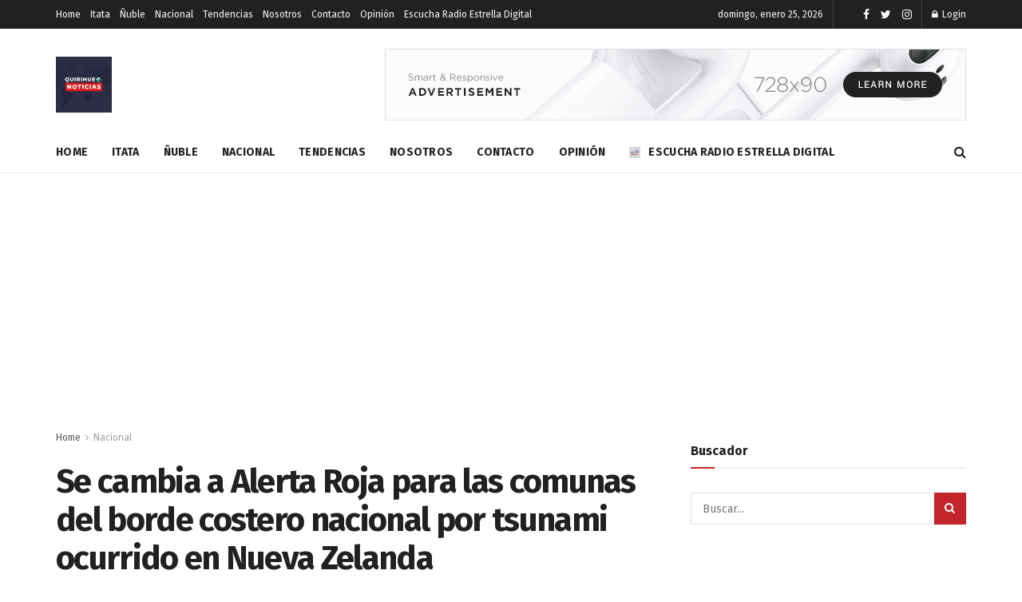

--- FILE ---
content_type: text/html; charset=utf-8
request_url: https://www.google.com/recaptcha/api2/aframe
body_size: 265
content:
<!DOCTYPE HTML><html><head><meta http-equiv="content-type" content="text/html; charset=UTF-8"></head><body><script nonce="smuIuYv9p46-PsVGu3XyHQ">/** Anti-fraud and anti-abuse applications only. See google.com/recaptcha */ try{var clients={'sodar':'https://pagead2.googlesyndication.com/pagead/sodar?'};window.addEventListener("message",function(a){try{if(a.source===window.parent){var b=JSON.parse(a.data);var c=clients[b['id']];if(c){var d=document.createElement('img');d.src=c+b['params']+'&rc='+(localStorage.getItem("rc::a")?sessionStorage.getItem("rc::b"):"");window.document.body.appendChild(d);sessionStorage.setItem("rc::e",parseInt(sessionStorage.getItem("rc::e")||0)+1);localStorage.setItem("rc::h",'1769376993329');}}}catch(b){}});window.parent.postMessage("_grecaptcha_ready", "*");}catch(b){}</script></body></html>